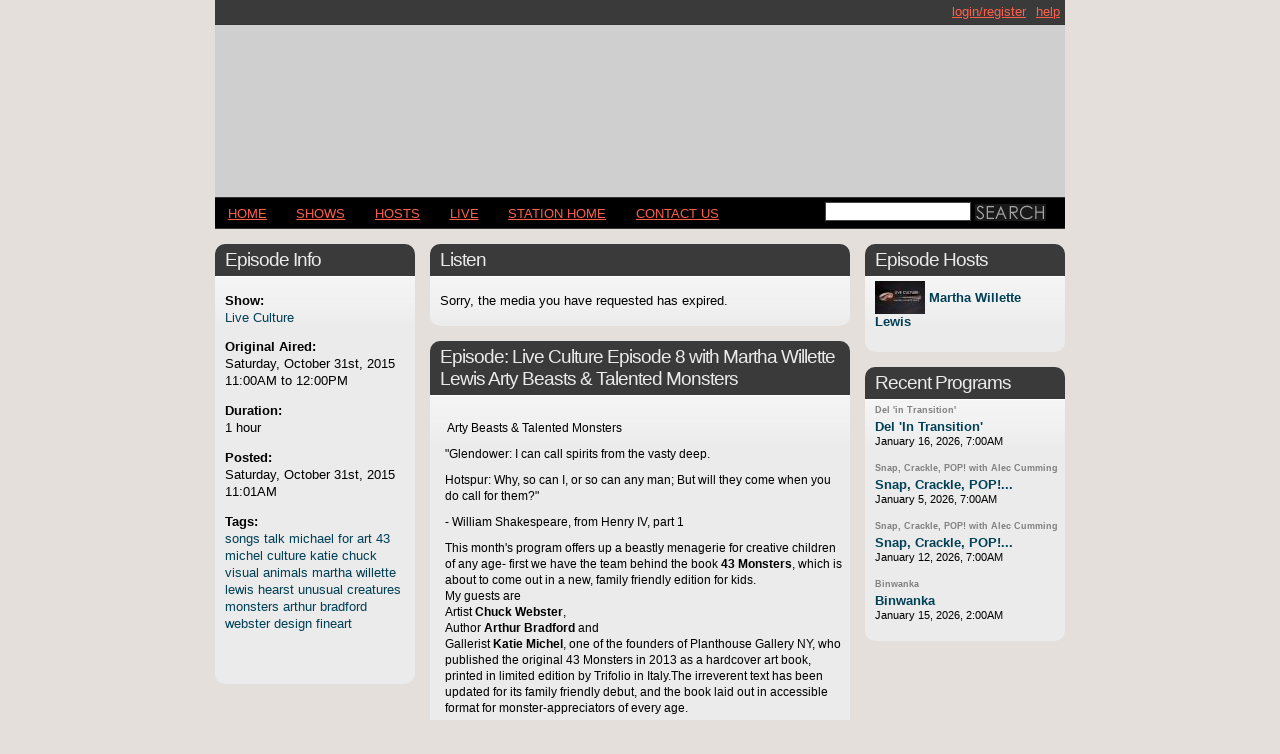

--- FILE ---
content_type: text/css
request_url: http://archives.wpkn.org/css/custom.css
body_size: 246
content:
#footer a:link, #footer a:visited, #nav li a:link, #nav li a:visited, #subnav li a:link, #subnav li a:visited, #subnav-right li a:link, #subnav-right li a:visited  {
  color: #FE604B;
  text-decoration: underline;
}

body {
	background: #e4dfdb;
}

#nav {
	background: #000000;
}

#nav li a:hover {
	background: #474747;
}

#footer {
	background: #3a3a3a;
}

h2.region_title {
	background-color: #3a3a3a;
}

#subnav-right {
	background: #3a3a3a;
}
#header {
	background-color: #cfcfcf;
}

#schedule .scheduleTimeZone {
  color: black;
}